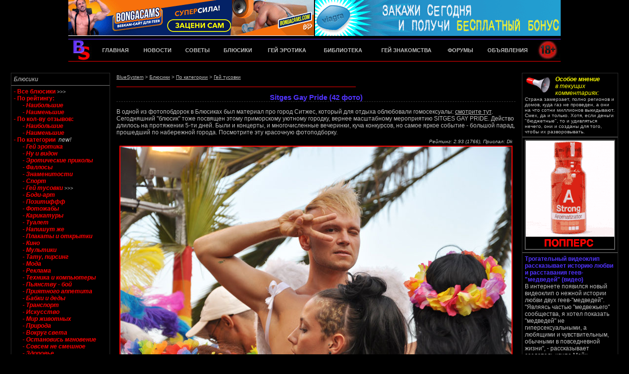

--- FILE ---
content_type: text/html; charset=windows-1251
request_url: https://a1.bluesystem.me/bx/category.php?cat=7&bx=290
body_size: 11249
content:
<!--   
__________________________________________________

		Copyright © a1.bluesystem.me
		Proudly working since 2004
		https://a1.bluesystem.me (org)
		All rights reserved
___________________________________________________

-->
<html>
<head>
<title>По категории (Гей тусовки) > Блюсики > Гей сайт BlueSystem</title>   

<META HTTP-EQUIV="CONTENT-TYPE" CONTENT="text/html; charset=windows-1251">
<meta http-equiv="Content-Language" content="ru">
<META name="description" content="Блюсики на гей сайте BlueSystem - юмор и гей эротика.">
<META NAME="KEYWORDS" CONTENT="Гей тусовки, Блюсики"> 
<META NAME="revisit" CONTENT="15 days">
<meta name="robots" content="INDEX, FOLLOW">
<META NAME="site-created" CONTENT="20-10-2002">
<link rel="apple-touch-icon" sizes="57x57" href="/apple-touch-icon-57x57.png?v=qAAdEB4xrA">
<link rel="apple-touch-icon" sizes="60x60" href="/apple-touch-icon-60x60.png?v=qAAdEB4xrA">
<link rel="apple-touch-icon" sizes="72x72" href="/apple-touch-icon-72x72.png?v=qAAdEB4xrA">
<link rel="apple-touch-icon" sizes="76x76" href="/apple-touch-icon-76x76.png?v=qAAdEB4xrA">
<link rel="apple-touch-icon" sizes="114x114" href="/apple-touch-icon-114x114.png?v=qAAdEB4xrA">
<link rel="apple-touch-icon" sizes="120x120" href="/apple-touch-icon-120x120.png?v=qAAdEB4xrA">
<link rel="apple-touch-icon" sizes="144x144" href="/apple-touch-icon-144x144.png?v=qAAdEB4xrA">
<link rel="apple-touch-icon" sizes="152x152" href="/apple-touch-icon-152x152.png?v=qAAdEB4xrA">
<link rel="apple-touch-icon" sizes="180x180" href="/apple-touch-icon-180x180.png?v=qAAdEB4xrA">
<link rel="icon" type="image/png" href="/favicon-32x32.png?v=qAAdEB4xrA" sizes="32x32">
<link rel="icon" type="image/png" href="/favicon-194x194.png?v=qAAdEB4xrA" sizes="194x194">
<link rel="icon" type="image/png" href="/favicon-96x96.png?v=qAAdEB4xrA" sizes="96x96">
<link rel="icon" type="image/png" href="/android-chrome-192x192.png?v=qAAdEB4xrA" sizes="192x192">
<link rel="icon" type="image/png" href="/favicon-16x16.png?v=qAAdEB4xrA" sizes="16x16">
<link rel="manifest" href="/manifest.json?v=qAAdEB4xrA">
<link rel="mask-icon" href="/safari-pinned-tab.svg?v=qAAdEB4xrA" color="#5bbad5">
<link rel="shortcut icon" href="/favicon.ico?v=qAAdEB4xrA">
<meta name="msapplication-TileColor" content="#000000">
<meta name="msapplication-TileImage" content="/mstile-144x144.png?v=qAAdEB4xrA">
<meta name="theme-color" content="#ffffff">
<link rel="canonical" href="https://a1.bluesystem.me/bx/?bx=17799">
<link href="../css/main.css?vers=2" rel="stylesheet" type="text/css">     
<script LANGUAGE="JavaScript">
function discl(){ 
window.open('../legal/discl.html','discl','scrollbars=1,status=0,toolbar=0,resizable=0,width=400,height=600,top=0,left=0'); }
</script>      				  	
</head>

<body bgproperties="fixed" topmargin="0" leftmargin="0" style="SCROLLBAR-FACE-COLOR: #000000; 
SCROLLBAR-HIGHLIGHT-COLOR: #999999; SCROLLBAR-SHADOW-COLOR: #222222; SCROLLBAR-3DLIGHT-COLOR: #222222; 
SCROLLBAR-ARROW-COLOR: #C0C0C0; SCROLLBAR-TRACK-COLOR: #333333; SCROLLBAR-DARKSHADOW-COLOR: #222222;"> 
	
<table border="0" cellpadding="0" cellspacing="0" width="1002" align="center">
<tr><td height="1%" align="center" valign="top">

<table border="0" cellpadding="0" cellspacing="0" width="1002" height="134" align="center">
<tr><td width="501" height="73" align="left" valign="top">

<a href="https://bns.bluesystem.world/GoWeb/bonga.php" target="_blank"><img src="https://bns.bluesystem.world/images/ads_bans/bonga/500-73-82.gif" width="500" height="73" border="0" alt="Подробнее..." title="Подробнее..."></a></td>

<td width="501" height="73" align="right" valign="top">

<a target="_blank" href="https://bns.bluesystem.world/GoWeb/jja.php"><img src="https://bns.bluesystem.world/images/ads_bans/jja/500-73-2.gif" width="500" height="73" border="0" alt="Подробнее..."></a></td>

</tr><tr><td colspan="2" width="1002" height="6" align="center" valign="top">
<img src="https://a1.bluesystem.me/images/bar_black.gif" border="0" width="1002" height="6"></td>
</tr><tr><td colspan="2" width="1002" height="1" align="center" valign="top">
<img src="https://a1.bluesystem.me/images/bar_blue.gif" border="0" width="1002" height="1"></td>

</tr><tr><td colspan="2" width="1002" height="44" align="left" valign="top">

<table width="1002" height="44" border="0" cellpadding="0" cellspacing="0">
<tr><td width="1%" align="left" valign="middle">
<a href="https://a1.bluesystem.me/"><img src="https://a1.bluesystem.me/images/menu_logo.jpg" width="54" height="44" border="0" alt="Гей Сайт a1.bluesystem.me"></a></td>
    <td width="9%" align="center" valign="middle">
    <a href="https://a1.bluesystem.me/"><font style="font-family: Verdana, Arial, Helvetica, sans-serif; color: #C0C0C0; font-size: 11px; font-weight: bold; text-decoration: none;";
    onmouseover="style.color='#FF0000'" onmouseout="style.color='C0C0C0'">ГЛАВНАЯ</font></a></td>
    <td width="9%" align="center" valign="middle">
    <a href="https://a1.bluesystem.me/news/"><font style="font-family: Verdana, Arial, Helvetica, sans-serif; color: #C0C0C0; font-size: 11px; font-weight: bold; text-decoration: none;";
    onmouseover="style.color='#FF0000'" onmouseout="style.color='C0C0C0'">НОВОСТИ</font></a></td>
    <td width="8%" align="center" valign="middle"> 
    <a href="https://a1.bluesystem.me/advice/"><font style="font-family: Verdana, Arial, Helvetica, sans-serif; color: #C0C0C0; font-size: 11px; font-weight: bold; text-decoration: none;";
    onmouseover="style.color='#FF0000'" onmouseout="style.color='C0C0C0'">СОВЕТЫ</font></a></td>
    <td width="9%" align="center" valign="middle">
    <a href="https://a1.bluesystem.me/bx/"><font style="font-family: Verdana, Arial, Helvetica, sans-serif; color: #C0C0C0; font-size: 11px; font-weight: bold; text-decoration: none;";
    onmouseover="style.color='#FF0000'" onmouseout="style.color='C0C0C0'">БЛЮСИКИ</font></a></td>
    <td width="12%" align="center" valign="middle">    
    <a href="https://a1.bluesystem.me/er/"><font style="font-family: Verdana, Arial, Helvetica, sans-serif; color: #C0C0C0; font-size: 11px; font-weight: bold; text-decoration: none;";
    onmouseover="style.color='#FF0000'" onmouseout="style.color='C0C0C0'">ГЕЙ ЭРОТИКА</font></a></td>
    <td width="12%" align="center" valign="middle"> 
    <a href="https://rasskaz.bluesystem.me"><font style="font-family: Verdana, Arial, Helvetica, sans-serif; color: #C0C0C0; font-size: 11px; font-weight: bold; text-decoration: none;";
    onmouseover="style.color='#FF0000'" onmouseout="style.color='C0C0C0'">БИБЛИОТЕКА</font></a></td>
    <td width="15%" align="center" valign="middle">
    <a href="https://meat.bluesystem.me"><font style="font-family: Verdana, Arial, Helvetica, sans-serif; color: #C0C0C0; font-size: 11px; font-weight: bold; text-decoration: none;";
    onmouseover="style.color='#FF0000'" onmouseout="style.color='C0C0C0'">ГЕЙ ЗНАКОМСТВА</font></a></td>
    <td width="8%" align="center" valign="middle"> 
    <a href="https://forum.bluesystem.me"><font style="font-family: Verdana, Arial, Helvetica, sans-serif; color: #C0C0C0; font-size: 11px; font-weight: bold; text-decoration: none;";
    onmouseover="style.color='#FF0000'" onmouseout="style.color='C0C0C0'">ФОРУМЫ</font></a></td>
    <td width="12%" align="center" valign="middle">
    <a href="https://town.bluesystem.me/"><font style="font-family: Verdana, Arial, Helvetica, sans-serif; color: #C0C0C0; font-size: 11px; font-weight: bold; text-decoration: none;";
    onmouseover="style.color='#FF0000'" onmouseout="style.color='C0C0C0'">ОБЪЯВЛЕНИЯ</font></a></td>
    <td width="5%" align="center" valign="middle">
    <img src="https://a1.bluesystem.me/images/w_r.jpg" width="48" height="44" border="0"></td>
</tr></table></td>

</tr><tr><td colspan="2" width="1002" height="1" align="center" valign="top">
<img src="https://a1.bluesystem.me/images/bar_red.gif" border="0" width="1002" height="1"></td>
</tr><tr><td colspan="2" width="1002" height="9" align="center" valign="top">
<img src="https://a1.bluesystem.me/images/bar_black.gif" border="0" width="1002" height="9"></td>
</tr></table>	   
</td></tr><tr><td height="1%" align="center" valign="top">
<img src="https://a1.bluesystem.me/images/bar_black.gif" border="0" width="1002" height="4"></td>
</tr><tr><td height="98%" align="center" valign="top">
	   
<table border="0" cellpadding="0" cellspacing="10" width="1002">
<tr><td width="20%" vAlign=top>
        

<table width="100%" align="center" border="1" bordercolorlight="#515151" style="border-collapse: collapse;" cellpadding="5" cellspacing="5" bordercolordark="#222222" class=regt>
<tr><td>
<p class="text5"><i><a href="../bx/">Блюсики</a></i><br>
      
</td></tr><tr><td>

<a href="https://a1.bluesystem.me/bx/">
<font style="font-family: Arial, Verdana, Helvetica, sans-serif; color: #FF0000; font-size: 12px; font-weight: bold    ";
    onmouseover="style.color='#5133FF'" onmouseout="style.color='#FF0000'">
- Все блюсики</a></font><font class="text20"> >>></font><br>

<font style="font-family: Arial, Verdana, Helvetica, sans-serif; color: #FF0000; font-size: 12px; font-weight: bold    ";>
- По рейтингу:</font> <br>

<a href="https://a1.bluesystem.me/bx/rating_more.php">
<font style="font-family: Arial, Verdana, Helvetica, sans-serif; color: #FF0000; font-size: 12px; font-style: italic; font-weight: bold    ";
    onmouseover="style.color='#5133FF'" onmouseout="style.color='#FF0000'">
&nbsp;&nbsp;&nbsp;&nbsp;&nbsp;
- Наибольшие</font></a> <br>

<a href="https://a1.bluesystem.me/bx/rating_less.php">
<font style="font-family: Arial, Verdana, Helvetica, sans-serif; color: #FF0000; font-size: 12px; font-style: italic; font-weight: bold    ";
    onmouseover="style.color='#5133FF'" onmouseout="style.color='#FF0000'">
&nbsp;&nbsp;&nbsp;&nbsp;&nbsp;
- Наименьшие</font></a> <br>

<font style="font-family: Arial, Verdana, Helvetica, sans-serif; color: #FF0000; font-size: 12px; font-weight: bold    ";>
- По кол-ву отзывов:</font> <br>

<a href="https://a1.bluesystem.me/bx/comments_more.php">
<font style="font-family: Arial, Verdana, Helvetica, sans-serif; color: #FF0000; font-size: 12px; font-style: italic; font-weight: bold    ";
    onmouseover="style.color='#5133FF'" onmouseout="style.color='#FF0000'">
&nbsp;&nbsp;&nbsp;&nbsp;&nbsp;
- Наибольшие</font></a> <br>

<a href="https://a1.bluesystem.me/bx/comments_less.php">
<font style="font-family: Arial, Verdana, Helvetica, sans-serif; color: #FF0000; font-size: 12px; font-style: italic; font-weight: bold    ";
    onmouseover="style.color='#5133FF'" onmouseout="style.color='#FF0000'">
&nbsp;&nbsp;&nbsp;&nbsp;&nbsp;
- Наименьшие</font></a> <br>

<a href="https://a1.bluesystem.me/bx/categories.php">
<font style="font-family: Arial, Verdana, Helvetica, sans-serif; color: #FF0000; font-size: 12px; font-weight: bold    ";
    onmouseover="style.color='#5133FF'" onmouseout="style.color='#FF0000'">
- По категории</a></font>&nbsp;<font class="text5"><i> new!</i></font><br>


<a href="https://a1.bluesystem.me/bx/category.php?cat=1">
<font style="font-family: Arial, Verdana, Helvetica, sans-serif; color: #FF0000; font-size: 12px; font-style: italic; font-weight: bold    ";
    onmouseover="style.color='#5133FF'" onmouseout="style.color='#FF0000'">
&nbsp;&nbsp;&nbsp;&nbsp;&nbsp;
- Гей эротика</font></a> <br><a href="https://a1.bluesystem.me/bx/category.php?cat=2">
<font style="font-family: Arial, Verdana, Helvetica, sans-serif; color: #FF0000; font-size: 12px; font-style: italic; font-weight: bold    ";
    onmouseover="style.color='#5133FF'" onmouseout="style.color='#FF0000'">
&nbsp;&nbsp;&nbsp;&nbsp;&nbsp;
- Ну и видон</font></a> <br><a href="https://a1.bluesystem.me/bx/category.php?cat=3">
<font style="font-family: Arial, Verdana, Helvetica, sans-serif; color: #FF0000; font-size: 12px; font-style: italic; font-weight: bold    ";
    onmouseover="style.color='#5133FF'" onmouseout="style.color='#FF0000'">
&nbsp;&nbsp;&nbsp;&nbsp;&nbsp;
- Эротические приколы</font></a> <br><a href="https://a1.bluesystem.me/bx/category.php?cat=4">
<font style="font-family: Arial, Verdana, Helvetica, sans-serif; color: #FF0000; font-size: 12px; font-style: italic; font-weight: bold    ";
    onmouseover="style.color='#5133FF'" onmouseout="style.color='#FF0000'">
&nbsp;&nbsp;&nbsp;&nbsp;&nbsp;
- Фаллосы</font></a> <br><a href="https://a1.bluesystem.me/bx/category.php?cat=5">
<font style="font-family: Arial, Verdana, Helvetica, sans-serif; color: #FF0000; font-size: 12px; font-style: italic; font-weight: bold    ";
    onmouseover="style.color='#5133FF'" onmouseout="style.color='#FF0000'">
&nbsp;&nbsp;&nbsp;&nbsp;&nbsp;
- Знаменитости</font></a> <br><a href="https://a1.bluesystem.me/bx/category.php?cat=6">
<font style="font-family: Arial, Verdana, Helvetica, sans-serif; color: #FF0000; font-size: 12px; font-style: italic; font-weight: bold    ";
    onmouseover="style.color='#5133FF'" onmouseout="style.color='#FF0000'">
&nbsp;&nbsp;&nbsp;&nbsp;&nbsp;
- Спорт</font></a> <br><a href="https://a1.bluesystem.me/bx/category.php?cat=7">
<font style="font-family: Arial, Verdana, Helvetica, sans-serif; color: #FF0000; font-size: 12px; font-style: italic; font-weight: bold    ";
    onmouseover="style.color='#5133FF'" onmouseout="style.color='#FF0000'">
&nbsp;&nbsp;&nbsp;&nbsp;&nbsp;
- Гей тусовки</a></font><font class="text20"> >>></font><br><a href="https://a1.bluesystem.me/bx/category.php?cat=8">
<font style="font-family: Arial, Verdana, Helvetica, sans-serif; color: #FF0000; font-size: 12px; font-style: italic; font-weight: bold    ";
    onmouseover="style.color='#5133FF'" onmouseout="style.color='#FF0000'">
&nbsp;&nbsp;&nbsp;&nbsp;&nbsp;
- Боди-арт</font></a> <br><a href="https://a1.bluesystem.me/bx/category.php?cat=9">
<font style="font-family: Arial, Verdana, Helvetica, sans-serif; color: #FF0000; font-size: 12px; font-style: italic; font-weight: bold    ";
    onmouseover="style.color='#5133FF'" onmouseout="style.color='#FF0000'">
&nbsp;&nbsp;&nbsp;&nbsp;&nbsp;
- Позитиффф</font></a> <br><a href="https://a1.bluesystem.me/bx/category.php?cat=10">
<font style="font-family: Arial, Verdana, Helvetica, sans-serif; color: #FF0000; font-size: 12px; font-style: italic; font-weight: bold    ";
    onmouseover="style.color='#5133FF'" onmouseout="style.color='#FF0000'">
&nbsp;&nbsp;&nbsp;&nbsp;&nbsp;
- Фотожабы</font></a> <br><a href="https://a1.bluesystem.me/bx/category.php?cat=11">
<font style="font-family: Arial, Verdana, Helvetica, sans-serif; color: #FF0000; font-size: 12px; font-style: italic; font-weight: bold    ";
    onmouseover="style.color='#5133FF'" onmouseout="style.color='#FF0000'">
&nbsp;&nbsp;&nbsp;&nbsp;&nbsp;
- Карикатуры</font></a> <br><a href="https://a1.bluesystem.me/bx/category.php?cat=12">
<font style="font-family: Arial, Verdana, Helvetica, sans-serif; color: #FF0000; font-size: 12px; font-style: italic; font-weight: bold    ";
    onmouseover="style.color='#5133FF'" onmouseout="style.color='#FF0000'">
&nbsp;&nbsp;&nbsp;&nbsp;&nbsp;
- Туалет</font></a> <br><a href="https://a1.bluesystem.me/bx/category.php?cat=13">
<font style="font-family: Arial, Verdana, Helvetica, sans-serif; color: #FF0000; font-size: 12px; font-style: italic; font-weight: bold    ";
    onmouseover="style.color='#5133FF'" onmouseout="style.color='#FF0000'">
&nbsp;&nbsp;&nbsp;&nbsp;&nbsp;
- Напишут же</font></a> <br><a href="https://a1.bluesystem.me/bx/category.php?cat=14">
<font style="font-family: Arial, Verdana, Helvetica, sans-serif; color: #FF0000; font-size: 12px; font-style: italic; font-weight: bold    ";
    onmouseover="style.color='#5133FF'" onmouseout="style.color='#FF0000'">
&nbsp;&nbsp;&nbsp;&nbsp;&nbsp;
- Плакаты и открытки</font></a> <br><a href="https://a1.bluesystem.me/bx/category.php?cat=15">
<font style="font-family: Arial, Verdana, Helvetica, sans-serif; color: #FF0000; font-size: 12px; font-style: italic; font-weight: bold    ";
    onmouseover="style.color='#5133FF'" onmouseout="style.color='#FF0000'">
&nbsp;&nbsp;&nbsp;&nbsp;&nbsp;
- Кино</font></a> <br><a href="https://a1.bluesystem.me/bx/category.php?cat=16">
<font style="font-family: Arial, Verdana, Helvetica, sans-serif; color: #FF0000; font-size: 12px; font-style: italic; font-weight: bold    ";
    onmouseover="style.color='#5133FF'" onmouseout="style.color='#FF0000'">
&nbsp;&nbsp;&nbsp;&nbsp;&nbsp;
- Мультики</font></a> <br><a href="https://a1.bluesystem.me/bx/category.php?cat=17">
<font style="font-family: Arial, Verdana, Helvetica, sans-serif; color: #FF0000; font-size: 12px; font-style: italic; font-weight: bold    ";
    onmouseover="style.color='#5133FF'" onmouseout="style.color='#FF0000'">
&nbsp;&nbsp;&nbsp;&nbsp;&nbsp;
- Тату, пирсинг</font></a> <br><a href="https://a1.bluesystem.me/bx/category.php?cat=18">
<font style="font-family: Arial, Verdana, Helvetica, sans-serif; color: #FF0000; font-size: 12px; font-style: italic; font-weight: bold    ";
    onmouseover="style.color='#5133FF'" onmouseout="style.color='#FF0000'">
&nbsp;&nbsp;&nbsp;&nbsp;&nbsp;
- Мода</font></a> <br><a href="https://a1.bluesystem.me/bx/category.php?cat=19">
<font style="font-family: Arial, Verdana, Helvetica, sans-serif; color: #FF0000; font-size: 12px; font-style: italic; font-weight: bold    ";
    onmouseover="style.color='#5133FF'" onmouseout="style.color='#FF0000'">
&nbsp;&nbsp;&nbsp;&nbsp;&nbsp;
- Реклама</font></a> <br><a href="https://a1.bluesystem.me/bx/category.php?cat=20">
<font style="font-family: Arial, Verdana, Helvetica, sans-serif; color: #FF0000; font-size: 12px; font-style: italic; font-weight: bold    ";
    onmouseover="style.color='#5133FF'" onmouseout="style.color='#FF0000'">
&nbsp;&nbsp;&nbsp;&nbsp;&nbsp;
- Техника и компьютеры</font></a> <br><a href="https://a1.bluesystem.me/bx/category.php?cat=21">
<font style="font-family: Arial, Verdana, Helvetica, sans-serif; color: #FF0000; font-size: 12px; font-style: italic; font-weight: bold    ";
    onmouseover="style.color='#5133FF'" onmouseout="style.color='#FF0000'">
&nbsp;&nbsp;&nbsp;&nbsp;&nbsp;
- Пьянству - бой</font></a> <br><a href="https://a1.bluesystem.me/bx/category.php?cat=22">
<font style="font-family: Arial, Verdana, Helvetica, sans-serif; color: #FF0000; font-size: 12px; font-style: italic; font-weight: bold    ";
    onmouseover="style.color='#5133FF'" onmouseout="style.color='#FF0000'">
&nbsp;&nbsp;&nbsp;&nbsp;&nbsp;
- Приятного аппетита</font></a> <br><a href="https://a1.bluesystem.me/bx/category.php?cat=23">
<font style="font-family: Arial, Verdana, Helvetica, sans-serif; color: #FF0000; font-size: 12px; font-style: italic; font-weight: bold    ";
    onmouseover="style.color='#5133FF'" onmouseout="style.color='#FF0000'">
&nbsp;&nbsp;&nbsp;&nbsp;&nbsp;
- Бабки и деды</font></a> <br><a href="https://a1.bluesystem.me/bx/category.php?cat=24">
<font style="font-family: Arial, Verdana, Helvetica, sans-serif; color: #FF0000; font-size: 12px; font-style: italic; font-weight: bold    ";
    onmouseover="style.color='#5133FF'" onmouseout="style.color='#FF0000'">
&nbsp;&nbsp;&nbsp;&nbsp;&nbsp;
- Транспорт</font></a> <br><a href="https://a1.bluesystem.me/bx/category.php?cat=25">
<font style="font-family: Arial, Verdana, Helvetica, sans-serif; color: #FF0000; font-size: 12px; font-style: italic; font-weight: bold    ";
    onmouseover="style.color='#5133FF'" onmouseout="style.color='#FF0000'">
&nbsp;&nbsp;&nbsp;&nbsp;&nbsp;
- Искусство</font></a> <br><a href="https://a1.bluesystem.me/bx/category.php?cat=26">
<font style="font-family: Arial, Verdana, Helvetica, sans-serif; color: #FF0000; font-size: 12px; font-style: italic; font-weight: bold    ";
    onmouseover="style.color='#5133FF'" onmouseout="style.color='#FF0000'">
&nbsp;&nbsp;&nbsp;&nbsp;&nbsp;
- Мир животных</font></a> <br><a href="https://a1.bluesystem.me/bx/category.php?cat=27">
<font style="font-family: Arial, Verdana, Helvetica, sans-serif; color: #FF0000; font-size: 12px; font-style: italic; font-weight: bold    ";
    onmouseover="style.color='#5133FF'" onmouseout="style.color='#FF0000'">
&nbsp;&nbsp;&nbsp;&nbsp;&nbsp;
- Природа</font></a> <br><a href="https://a1.bluesystem.me/bx/category.php?cat=28">
<font style="font-family: Arial, Verdana, Helvetica, sans-serif; color: #FF0000; font-size: 12px; font-style: italic; font-weight: bold    ";
    onmouseover="style.color='#5133FF'" onmouseout="style.color='#FF0000'">
&nbsp;&nbsp;&nbsp;&nbsp;&nbsp;
- Вокруг света</font></a> <br><a href="https://a1.bluesystem.me/bx/category.php?cat=29">
<font style="font-family: Arial, Verdana, Helvetica, sans-serif; color: #FF0000; font-size: 12px; font-style: italic; font-weight: bold    ";
    onmouseover="style.color='#5133FF'" onmouseout="style.color='#FF0000'">
&nbsp;&nbsp;&nbsp;&nbsp;&nbsp;
- Остановись мгновение</font></a> <br><a href="https://a1.bluesystem.me/bx/category.php?cat=30">
<font style="font-family: Arial, Verdana, Helvetica, sans-serif; color: #FF0000; font-size: 12px; font-style: italic; font-weight: bold    ";
    onmouseover="style.color='#5133FF'" onmouseout="style.color='#FF0000'">
&nbsp;&nbsp;&nbsp;&nbsp;&nbsp;
- Совсем не смешное</font></a> <br><a href="https://a1.bluesystem.me/bx/category.php?cat=31">
<font style="font-family: Arial, Verdana, Helvetica, sans-serif; color: #FF0000; font-size: 12px; font-style: italic; font-weight: bold    ";
    onmouseover="style.color='#5133FF'" onmouseout="style.color='#FF0000'">
&nbsp;&nbsp;&nbsp;&nbsp;&nbsp;
- Здоровье</font></a> <br><a href="https://a1.bluesystem.me/bx/category.php?cat=32">
<font style="font-family: Arial, Verdana, Helvetica, sans-serif; color: #FF0000; font-size: 12px; font-style: italic; font-weight: bold    ";
    onmouseover="style.color='#5133FF'" onmouseout="style.color='#FF0000'">
&nbsp;&nbsp;&nbsp;&nbsp;&nbsp;
- Музыка</font></a> <br><a href="https://a1.bluesystem.me/bx/category.php?cat=33">
<font style="font-family: Arial, Verdana, Helvetica, sans-serif; color: #FF0000; font-size: 12px; font-style: italic; font-weight: bold    ";
    onmouseover="style.color='#5133FF'" onmouseout="style.color='#FF0000'">
&nbsp;&nbsp;&nbsp;&nbsp;&nbsp;
- Гей видео</font></a> <br><a href="https://a1.bluesystem.me/bx/category.php?cat=34">
<font style="font-family: Arial, Verdana, Helvetica, sans-serif; color: #FF0000; font-size: 12px; font-style: italic; font-weight: bold    ";
    onmouseover="style.color='#5133FF'" onmouseout="style.color='#FF0000'">
&nbsp;&nbsp;&nbsp;&nbsp;&nbsp;
- Культура</font></a> <br><a href="https://a1.bluesystem.me/bx/category.php?cat=35">
<font style="font-family: Arial, Verdana, Helvetica, sans-serif; color: #FF0000; font-size: 12px; font-style: italic; font-weight: bold    ";
    onmouseover="style.color='#5133FF'" onmouseout="style.color='#FF0000'">
&nbsp;&nbsp;&nbsp;&nbsp;&nbsp;
- Ретро</font></a> <br><a href="https://a1.bluesystem.me/bx/category.php?cat=36">
<font style="font-family: Arial, Verdana, Helvetica, sans-serif; color: #FF0000; font-size: 12px; font-style: italic; font-weight: bold    ";
    onmouseover="style.color='#5133FF'" onmouseout="style.color='#FF0000'">
&nbsp;&nbsp;&nbsp;&nbsp;&nbsp;
- Армия</font></a> <br><a href="https://a1.bluesystem.me/bx/category.php?cat=37">
<font style="font-family: Arial, Verdana, Helvetica, sans-serif; color: #FF0000; font-size: 12px; font-style: italic; font-weight: bold    ";
    onmouseover="style.color='#5133FF'" onmouseout="style.color='#FF0000'">
&nbsp;&nbsp;&nbsp;&nbsp;&nbsp;
- Гей пары</font></a> <br><a href="https://a1.bluesystem.me/bx/category.php?cat=38">
<font style="font-family: Arial, Verdana, Helvetica, sans-serif; color: #FF0000; font-size: 12px; font-style: italic; font-weight: bold    ";
    onmouseover="style.color='#5133FF'" onmouseout="style.color='#FF0000'">
&nbsp;&nbsp;&nbsp;&nbsp;&nbsp;
- Космос</font></a> <br><a href="https://a1.bluesystem.me/bx/category.php?cat=39">
<font style="font-family: Arial, Verdana, Helvetica, sans-serif; color: #FF0000; font-size: 12px; font-style: italic; font-weight: bold    ";
    onmouseover="style.color='#5133FF'" onmouseout="style.color='#FF0000'">
&nbsp;&nbsp;&nbsp;&nbsp;&nbsp;
- Архитектура</font></a> <br><a href="https://a1.bluesystem.me/bx/category.php?cat=40">
<font style="font-family: Arial, Verdana, Helvetica, sans-serif; color: #FF0000; font-size: 12px; font-style: italic; font-weight: bold    ";
    onmouseover="style.color='#5133FF'" onmouseout="style.color='#FF0000'">
&nbsp;&nbsp;&nbsp;&nbsp;&nbsp;
- Катастрофы</font></a> <br><a href="https://a1.bluesystem.me/bx/category.php?cat=41">
<font style="font-family: Arial, Verdana, Helvetica, sans-serif; color: #FF0000; font-size: 12px; font-style: italic; font-weight: bold    ";
    onmouseover="style.color='#5133FF'" onmouseout="style.color='#FF0000'">
&nbsp;&nbsp;&nbsp;&nbsp;&nbsp;
- Поздравления и открытки</font></a> <br>

<a href="https://a1.bluesystem.me/bx/?action=send">
<font style="font-family: Arial, Verdana, Helvetica, sans-serif; color: #FF0000; font-size: 12px; font-weight: bold    ";
    onmouseover="style.color='#5133FF'" onmouseout="style.color='#FF0000'">
- Прислать блюсик</font></a><br>

<br>

<a target="_blank" href="https://bns.bluesystem.world/GoWeb/bs-news-on-facebook.php">
<font style="font-family: Arial, Verdana, Helvetica, sans-serif; color: #FF0000; font-size: 12px; font-weight: bold    ";
    onmouseover="style.color='#5133FF'" onmouseout="style.color='#FF0000'">
- Мы в Facebook</font></a> <br>

<a target="_blank" href="https://bns.bluesystem.world/GoWeb/bs-news-on-tg.php">
<font style="font-family: Arial, Verdana, Helvetica, sans-serif; color: #FF0000; font-size: 12px; font-weight: bold    ";
    onmouseover="style.color='#5133FF'" onmouseout="style.color='#FF0000'">
- Мы в Telegram</font></a> <br>

<br>

</td></tr><tr><td width="100%" background="https://a1.bluesystem.me/images/today/forum_bg.jpg">

<SCRIPT language="JavaScript"><!--
function goto_page(options) {
 var url = options[
  options.selectedIndex
  ].value;
 var howdy = window.open(url, target="_top");
 }
// --></script>

<center>   
<form name="jump_handbook">
<font class="text22"><i>
Справочник Гея</i></font><br><br> 
<i>Простые ответы<br> на сложные вопросы</i><br> 
<select name="j1" class=eminput onChange="goto_page(this.options)" onBlur="return options[0].selected = true">
<option value="">Выбери вопрос...
<option value="">
<option value="https://a1.bluesystem.me/handbook/?cat=8&qa=1">Гей ли я?
<option value="https://a1.bluesystem.me/handbook/?cat=8&qa=2">Родители
<option value="https://a1.bluesystem.me/handbook/?cat=8&qa=3">Жена и дети
<option value="https://a1.bluesystem.me/handbook/?cat=8&qa=4">Почему Я?
<option value="https://a1.bluesystem.me/handbook/?cat=8&qa=5">Размеры
<option value="https://a1.bluesystem.me/handbook/?cat=8&qa=6">Мастурбация
<option value="https://a1.bluesystem.me/handbook/?cat=8&qa=7">Знакомство
<option value="https://a1.bluesystem.me/handbook/?cat=8&qa=8">Первое свидание
<option value="https://a1.bluesystem.me/handbook/?cat=8&qa=9">Первый раз
<option value="https://a1.bluesystem.me/handbook/?cat=8&qa=10">Анальный секс
<option value="https://a1.bluesystem.me/handbook/?cat=8&qa=11">Разнообразие в сексе
<option value="https://a1.bluesystem.me/handbook/?cat=8&qa=12">Гей-пара
<option value="https://a1.bluesystem.me/handbook/?cat=8&qa=13">Выглядеть лучше
<option value="https://a1.bluesystem.me/handbook/?cat=8&qa=14">Болезни и здоровье
</select>
</form>
</center> 

</td></tr><tr><td width="100%"> 

<table width="190" border="0" cellspacing="0" cellpadding="1" bgcolor="#515151" align="center"><tr align="center"><td>
      <style type="text/css">
 <!--
  .input { font-family: Verdana, Arial, Helvetica, sans-serif; font-size: 8pt}
 -->
</style>
<font class=text9>Взрывной опрос !</font></td>
</tr><tr align="center"> <td> 
<table width="100%" border="0" cellspacing="0" cellpadding="2" align="center" bgcolor="#000000"><tr> <td height="40" valign="middle">
<font class=text20><b>Твоё отношение к религии</b></font></td></tr><tr align="right" valign="top"><td>
<form method="post" action="category.php">
<table width="100%" border="0" cellspacing="0" cellpadding="0" align="center">
<tr valign="top" align="center"><td> 
<table width="100%" border="0" cellspacing="0" cellpadding="1" align="center">
<tr><td width="15%"><input type="radio" name="option_id" value="1"></td>
<td width="85%"><font class=text20>Я глубоко верующий человек во всех аспектах</font></td></tr>
<tr><td width="15%"><input type="radio" name="option_id" value="2"></td>
<td width="85%"><font class=text20>Я периодически посещаю церковь (синагогу, мечеть и т.д.)</font></td></tr>
<tr><td width="15%"><input type="radio" name="option_id" value="3"></td>
<td width="85%"><font class=text20>Я вспоминаю о религии только по большим праздникам</font></td></tr>
<tr><td width="15%"><input type="radio" name="option_id" value="4"></td>
<td width="85%"><font class=text20>Я не считаю себя верующим человеком</font></td></tr>
<tr><td width="15%"><input type="radio" name="option_id" value="5"></td>
<td width="85%"><font class=text20>Я атеист и отношусь к религии негативно</font></td></tr>
</table><br>
<input type="hidden" name="action" value="vote">
<input type="hidden" name="poll_ident" value="47">
<input type="submit" value="Голосовать >>" class="minput">                              
</td></tr><tr><td align="center">

<font class=text20>и смотреть результаты<p></form>
<a target="_blank" href="https://a1.bluesystem.me/resources/polls.php" title="Смотреть все опросы >>">
<u>Смотреть все опросы >></u></a></font>

</td></tr></table>
</td></tr></table>
</td></tr></table>
 
      
</td></tr><tr><td width="100%"> 


<a href="https://a1.bluesystem.me/humor/anek.php" title="В раздел Анекдоты">
<i><u>Случайный анекдот</u></i></a><p><font class="text18">Посетитель секс-шопа долго стоит у стенда с фаллоимитаторами. Потом спрашивает у продавца: <br>- Извините, а где у вас примерочная?</font><p>
<a href="https://a1.bluesystem.me/humor/anek.php" title="В раздел Анекдоты">
<u>В раздел Анекдоты </font><font class=text20> >>></font></a>

</td></tr><tr><td width="100%">

<table width="1%" align="center" border="1" bordercolorlight="#FF0000" cellpadding="0" cellspacing="0" bordercolordark="#510000">
<tr><td><a target="_blank" href="https://bns.bluesystem.world/GoWeb/sissy.php">
<img src="https://bns.bluesystem.world/images/ads_bans/sissy/180-220-1.gif" 
width="180" height="220" alt="Подробнее..." title="Подробнее..." border="0"></a></td></tr></table>

</td></tr><tr><td width="100%">     
    
<font class="text5">
<a href="https://a1.bluesystem.me/articles/?aid=2849" title="Как пощупать мужской мотор?">
<font class="text17"><b>Как пощупать "мужской мотор"?</b></font></a><br>
<a href="https://a1.bluesystem.me/articles/?aid=2849" title="Как пощупать мужской мотор?">
Многие мужчины испытывают восхитительные ощущения во время стимуляции их ректальной области, а особенно от стимуляции предстательной железы...</a></font><br><br>
<font class="text5">
<a href="https://a1.bluesystem.me/articles/?aid=2849" title="Как пощупать мужской мотор?">
<u>В разделе Статьи...</font><font class=text20> >>></a></u></font>

</td></tr></table>
 

   
</td><td width="60%" vAlign=top>   
    
<table width="95%" border="0" align="center" class="regt">
<tr><td>  
               
<font class="text20"><a href="https://a1.bluesystem.me/"><u>BlueSystem</u></a> > 
<a href="https://a1.bluesystem.me/bx/"><u>Блюсики</u></a> >
<a href="https://a1.bluesystem.me/bx/categories.php"><u>По категории</u></a> > 
<a href="https://a1.bluesystem.me/bx/category.php?cat=7"><u>Гей тусовки</u></a></font>
<br><br>

<table border="0" cellpadding="0" cellspacing="0" width="60%" height="1">
<tr><td width="100%" bgcolor="#FF0000"> 
</td></tr></table> 	  


<center><h2>Sitges Gay Pride (42 фото)</h2></center>


В одной из фотопобдорок в Блюсиках был материал про город Ситжес, который для отдыха облюбовали гомосексуалы:  <a href="http://bluesystem.info/bx/?bx=17795"><u>смотрите тут</u></a>. Сегодняшний "блюсик" тоже посвящен этому приморскому уютному городку, вернее масштабному мероприятию SITGES GAY PRIDE. Действо длилось на протяжении 5-ти дней. Были и концерты, и многочисленные вечеринки, куча конкурсов, но самое яркое событие - большой парад, прошедший по набережной города. Посмотрите эту красочную фотоподборку.
<table width=100% align=center class="regt"><tr><td align=center valign=top>

<table width=50% align=center class="regt"><tr><td colspan=3 align=center valign=top>
<div align=right>
<font class=text20><i>Рейтинг: 2.93 (1766)</i></font><font class=text20><i>, </i></font><font class=text20><i>Прислал: Dk</i></font><br></div>
<img src="https://blusiki.bluesystem.world/bx/images/fs1779900.jpg" border="0" vspace="3" alt="Sitges Gay Pride">

<img src="https://blusiki.bluesystem.world/bx/images/fs1779900-2.jpg" border="0" vspace="3" alt="Sitges Gay Pride">
<img src="https://blusiki.bluesystem.world/bx/images/fs1779900-3.jpg" border="0" vspace="3" alt="Sitges Gay Pride">
<img src="https://blusiki.bluesystem.world/bx/images/fs1779900-4.jpg" border="0" vspace="3" alt="Sitges Gay Pride">
<img src="https://blusiki.bluesystem.world/bx/images/fs1779900-5.jpg" border="0" vspace="3" alt="Sitges Gay Pride">
<img src="https://blusiki.bluesystem.world/bx/images/fs1779900-6.jpg" border="0" vspace="3" alt="Sitges Gay Pride">
<img src="https://blusiki.bluesystem.world/bx/images/fs1779900-7.jpg" border="0" vspace="3" alt="Sitges Gay Pride">
<img src="https://blusiki.bluesystem.world/bx/images/fs1779900-8.jpg" border="0" vspace="3" alt="Sitges Gay Pride">
<img src="https://blusiki.bluesystem.world/bx/images/fs1779900-9.jpg" border="0" vspace="3" alt="Sitges Gay Pride">
<img src="https://blusiki.bluesystem.world/bx/images/fs1779900-10.jpg" border="0" vspace="3" alt="Sitges Gay Pride">
<img src="https://blusiki.bluesystem.world/bx/images/fs1779900-11.jpg" border="0" vspace="3" alt="Sitges Gay Pride">
<img src="https://blusiki.bluesystem.world/bx/images/fs1779900-12.jpg" border="0" vspace="3" alt="Sitges Gay Pride">
<img src="https://blusiki.bluesystem.world/bx/images/fs1779900-13.jpg" border="0" vspace="3" alt="Sitges Gay Pride">
<img src="https://blusiki.bluesystem.world/bx/images/fs1779900-14.jpg" border="0" vspace="3" alt="Sitges Gay Pride">
<img src="https://blusiki.bluesystem.world/bx/images/fs1779900-15.jpg" border="0" vspace="3" alt="Sitges Gay Pride">
<img src="https://blusiki.bluesystem.world/bx/images/fs1779900-16.jpg" border="0" vspace="3" alt="Sitges Gay Pride">
<img src="https://blusiki.bluesystem.world/bx/images/fs1779900-17.jpg" border="0" vspace="3" alt="Sitges Gay Pride">
<img src="https://blusiki.bluesystem.world/bx/images/fs1779900-18.jpg" border="0" vspace="3" alt="Sitges Gay Pride">
<img src="https://blusiki.bluesystem.world/bx/images/fs1779900-19.jpg" border="0" vspace="3" alt="Sitges Gay Pride">
<img src="https://blusiki.bluesystem.world/bx/images/fs1779900-20.jpg" border="0" vspace="3" alt="Sitges Gay Pride">
<img src="https://blusiki.bluesystem.world/bx/images/fs1779900-21.jpg" border="0" vspace="3" alt="Sitges Gay Pride">
<img src="https://blusiki.bluesystem.world/bx/images/fs1779900-22.jpg" border="0" vspace="3" alt="Sitges Gay Pride">
<img src="https://blusiki.bluesystem.world/bx/images/fs1779900-23.jpg" border="0" vspace="3" alt="Sitges Gay Pride">
<img src="https://blusiki.bluesystem.world/bx/images/fs1779900-24.jpg" border="0" vspace="3" alt="Sitges Gay Pride">
<img src="https://blusiki.bluesystem.world/bx/images/fs1779900-25.jpg" border="0" vspace="3" alt="Sitges Gay Pride">
<img src="https://blusiki.bluesystem.world/bx/images/fs1779900-26.jpg" border="0" vspace="3" alt="Sitges Gay Pride">
<img src="https://blusiki.bluesystem.world/bx/images/fs1779900-27.jpg" border="0" vspace="3" alt="Sitges Gay Pride">
<img src="https://blusiki.bluesystem.world/bx/images/fs1779900-28.jpg" border="0" vspace="3" alt="Sitges Gay Pride">
<img src="https://blusiki.bluesystem.world/bx/images/fs1779900-29.jpg" border="0" vspace="3" alt="Sitges Gay Pride">
<img src="https://blusiki.bluesystem.world/bx/images/fs1779900-30.jpg" border="0" vspace="3" alt="Sitges Gay Pride">
<img src="https://blusiki.bluesystem.world/bx/images/fs1779900-31.jpg" border="0" vspace="3" alt="Sitges Gay Pride">
<img src="https://blusiki.bluesystem.world/bx/images/fs1779900-32.jpg" border="0" vspace="3" alt="Sitges Gay Pride">
<img src="https://blusiki.bluesystem.world/bx/images/fs1779900-33.jpg" border="0" vspace="3" alt="Sitges Gay Pride">
<img src="https://blusiki.bluesystem.world/bx/images/fs1779900-34.jpg" border="0" vspace="3" alt="Sitges Gay Pride">
<img src="https://blusiki.bluesystem.world/bx/images/fs1779900-35.jpg" border="0" vspace="3" alt="Sitges Gay Pride">
<img src="https://blusiki.bluesystem.world/bx/images/fs1779900-36.jpg" border="0" vspace="3" alt="Sitges Gay Pride">
<img src="https://blusiki.bluesystem.world/bx/images/fs1779900-37.jpg" border="0" vspace="3" alt="Sitges Gay Pride">
<img src="https://blusiki.bluesystem.world/bx/images/fs1779900-38.jpg" border="0" vspace="3" alt="Sitges Gay Pride">
<img src="https://blusiki.bluesystem.world/bx/images/fs1779900-39.jpg" border="0" vspace="3" alt="Sitges Gay Pride">
<img src="https://blusiki.bluesystem.world/bx/images/fs1779900-40.jpg" border="0" vspace="3" alt="Sitges Gay Pride">
<img src="https://blusiki.bluesystem.world/bx/images/fs1779900-41.jpg" border="0" vspace="3" alt="Sitges Gay Pride">
<a href="category.php?cat=7&bx=289" title="Следующий блюсик >>"><img src="https://blusiki.bluesystem.world/bx/images/fs1779900-42.jpg" border="0" vspace="3" alt="Sitges Gay Pride">
</a>
</td></tr><tr><td align=left valign=top>
<font class=text28><a href="category.php?cat=7&bx=291"><u><<</u></a></font></td><td align=center valign=top>
<font class=text28><font color=yellow>Оцени: &nbsp;
<a href="/bx/category.php?cat=7&action=vote&enid=Mjkw&mark=1" title="ужасно"><font color="yellow"><u>1</u></font></a> &nbsp;
<a href="/bx/category.php?cat=7&action=vote&enid=Mjkw&mark=2" title="плохо"><font color="yellow"><u>2</u></font></a> &nbsp;
<a href="/bx/category.php?cat=7&action=vote&enid=Mjkw&mark=3" title="так себе"><font color="yellow"><u>3</u></font></a> &nbsp;
<a href="/bx/category.php?cat=7&action=vote&enid=Mjkw&mark=4" title="хорошо"><font color="yellow"><u>4</u></font></a> &nbsp;
<a href="/bx/category.php?cat=7&action=vote&enid=Mjkw&mark=5" title="отлично"><font color="yellow"><u>5</u></font></a>
</font></font>
</td><td align=right valign=top>
<font class=text28><a href="category.php?cat=7&bx=289"><u>>></u></a></font></td></tr></table><br>

</td></tr><tr><td align=left valign=top>
<script type="text/javascript">
function Insert(qname,text){
if (text!=""){ qname=qname.replace(/[\[\]]/g, "|");
paste("[quote="+qname+"]"+text+"[/quote]\n", 0);}
else {alert('Выделите текст для цитирования');}}
function paste(text,flag){
if ((document.selection)&&(flag)) {document.form.comment.focus();document.form.document.selection.createRange().text = text;}
else document.form.comment.value += text;}
function get_selection(){
if(window.getSelection){selection = window.getSelection().toString();}
else if(document.getSelection) {selection = document.getSelection();}
else{selection = document.selection.createRange().text;}
};
</script>
<p class=text9 align=left><a name="comments"><b>8 отзывов к этому блюсику:</b></a><p class=text5><img src="https://a1.bluesystem.me/images/comment_icon.jpg" width="20" height="16" border="0" hspace="3" vspace="0" align="left">Дурка на выгуле<br><font class=text20><i>Написал: Tarix (<a href="/cdn-cgi/l/email-protection#3c190a0d190a58190a05190b0e12190b09190b0f190b08190a0d190a0f190a5f190b097c190a58190a0d190a05190a5f12190b0e190b09"><u>email</u></a>), 8 июля 2024 в 07:47 [<a href="javascript:Insert('Tarix',selection);" onmouseover="get_selection()">Цитировать</a>]</i></font><p class=text5><img src="https://a1.bluesystem.me/images/comment_icon.jpg" width="20" height="16" border="0" hspace="3" vspace="0" align="left"><table width="95%" cellspacing="2" cellpadding="2" border="0"><tr><td style="border: 0px inset;" bgcolor="#222222"><i><font class=text20>Сергей писал:</font> <font class=text5><i>"есть интересные драг-дивы со вкусом"</i></i></font></tr></td></table>  
вы их вкус язком, извиняюсь, пробовали  <img src=images/smiles/17.gif border=0 alt=гей-смайлик><br><font class=text20><i>Написал: Дима, 7 нояб 2022 в 13:54 [<a href="javascript:Insert('Дима',selection);" onmouseover="get_selection()">Цитировать</a>]</i></font><p class=text5><img src="https://a1.bluesystem.me/images/comment_icon.jpg" width="20" height="16" border="0" hspace="3" vspace="0" align="left">Люди отдыхают, есть интересные драг-дивы со вкусом, но не всем дано<br><font class=text20><i>Написал: Сергей, 3 апр 2022 в 15:06 [<a href="javascript:Insert('Сергей',selection);" onmouseover="get_selection()">Цитировать</a>]</i></font><p class=text5><img src="https://a1.bluesystem.me/images/comment_icon.jpg" width="20" height="16" border="0" hspace="3" vspace="0" align="left">Это жизнь в свободной стране.  <img src=images/smiles/8.gif border=0 alt=гей-смайлик>  <img src=images/smiles/8.gif border=0 alt=гей-смайлик><br><font class=text20><i>Написал: Прохожий, 20 мар 2021 в 15:24 [<a href="javascript:Insert('Прохожий',selection);" onmouseover="get_selection()">Цитировать</a>]</i></font><p class=text5><img src="https://a1.bluesystem.me/images/comment_icon.jpg" width="20" height="16" border="0" hspace="3" vspace="0" align="left">Народ от души веселится , нет ни злобы, ни зависти - и кому это мешает?<br><font class=text20><i>Написал: Кузя, 13 июля 2019 в 11:54 [<a href="javascript:Insert('Кузя',selection);" onmouseover="get_selection()">Цитировать</a>]</i></font><p class=text5><img src="https://a1.bluesystem.me/images/comment_icon.jpg" width="20" height="16" border="0" hspace="3" vspace="0" align="left">Вот за это нас   и ибивают !<br><font class=text20><i>Написал: Редрем, 30 апр 2019 в 20:56 [<a href="javascript:Insert('Редрем',selection);" onmouseover="get_selection()">Цитировать</a>]</i></font><p class=text5><img src="https://a1.bluesystem.me/images/comment_icon.jpg" width="20" height="16" border="0" hspace="3" vspace="0" align="left">Чернокожий- красавец, на 5-й картинке <img src=images/smiles/6.gif border=0 alt=гей-смайлик> Остальное - стопроцентное фуфло <img src=images/smiles/14.gif border=0 alt=гей-смайлик><br><font class=text20><i>Написал: Олег, 15 апр 2019 в 19:53 [<a href="javascript:Insert('Олег',selection);" onmouseover="get_selection()">Цитировать</a>]</i></font><p class=text5><img src="https://a1.bluesystem.me/images/comment_icon.jpg" width="20" height="16" border="0" hspace="3" vspace="0" align="left">Не впечатлило<br><font class=text20><i>Написал: Владимир (<a href="/cdn-cgi/l/email-protection#85a0b2b3a0b3e7a0b3b4a0b3b7a0b3b4a0b3e7a0b3e3a0b2b3a0b6b3a0b6bda0b6b0c5a0b3b2a0b3e1a0b3b4a0b3bca0b3e6aba0b3b6a0b3e3a0b3e1"><u>email</u></a>), 15 апр 2019 в 05:35 [<a href="javascript:Insert('Владимир',selection);" onmouseover="get_selection()">Цитировать</a>]</i></font>
<hr>
<p class=text5><!--width="75" height="100"-->
<img src="https://blusiki.bluesystem.world/bx/images/sth1779900.jpg" border="0" width="100" height="133" align="right" alt="Sitges Gay Pride">
<a name="prompt"><b>Оставить отзыв к блюсику "Sitges Gay Pride":</b></a><br>
<font class=text20>(лучшие отзывы могут быть <font color="yellow">выделены</font> модератором)</font>

<script data-cfasync="false" src="/cdn-cgi/scripts/5c5dd728/cloudflare-static/email-decode.min.js"></script><script language="JavaScript">
<!--
function formCheck(form) {
if (form.author.value == "")
{alert("Не указано имя!");return false;}
if (form.comment.value == "")
{alert("Не заполнен текст!");return false;}
if (form.cenr.value == "")
{alert("Не указаны 3 цифры для защиты от спама!");return false;}

if (document.form.submit.action != "") {
document.form.submit.disabled=1;}
}

function emotions(tag) {
document.form.comment.value+=""+ tag;
document.form.comment.focus();
}
// -->
</script>
<script language="JavaScript">
<!--
function schet(text){
var ostatok = 1200 - text.value.length;
document.getElementById('divx').innerHTML = 'осталось ' + ostatok + ' символов';
if(ostatok < 1200 - 330) text.rows = 16;
if(ostatok < 1200 - 660) text.rows = 23;
if(ostatok < 1200 - 990) text.rows = 30;
}
// -->
</script>


<p>
<form action="category.php?cat=7&bx=17799&" method="post" name=form OnSubmit="return formCheck(this)">
<input class=input type=hidden name="com" value="com">
<input type="hidden" name="ffname" value="16288049">
<input type="hidden" name="bx" value="17799">
<input type="hidden" name="id" value="290">

<i>Имя</i> <font color=red> *</font><br> 
<input class=subsinput type=text name=author maxlength=60 value="">

<br><br>

<i>Email</i><br> 
<input class=subsinput type=email name=email maxlength=60 value=> 

<br><br>

<table width="100%" align="center" border="0" cellpadding="0" cellspacing="0" class="regt">
<tr><td align=left valign=top>

<i>Текст</i><font color=red> *</font> <i>(<font id="divx">максимум 1200 символов</font>)</i><br> 
<textarea onkeyup="schet(this)" class=myinput name=comment rows=8 cols=45 maxlength=1200></textarea>

</td><td align=center valign=top>

<table width="100%" border="0" cellspacing="0" cellpadding="0">
<tr><td>
<br>
</td></tr></table>

<table width="100%" border="0" cellspacing="0" cellpadding="0">
<tr><td>
<a href="javascript:emotions(' :@1: ')"><img src="https://a1.bluesystem.me/bx/images/smiles/1.gif" border="0" alt="гей смайлик" /></a>
</td><td>
<a href="javascript:emotions(' :@2: ')"><img src="https://a1.bluesystem.me/bx/images/smiles/2.gif" border="0" alt="гей смайлик" /></a>
</td><td>
<a href="javascript:emotions(' :@3: ')"><img src="https://a1.bluesystem.me/bx/images/smiles/3.gif" border="0" alt="гей смайлик" /></a>
</td><td>
<a href="javascript:emotions(' :@4: ')"><img src="https://a1.bluesystem.me/bx/images/smiles/4.gif" border="0" alt="гей смайлик" /></a>
</td><td>
<a href="javascript:emotions(' :@5: ')"><img src="https://a1.bluesystem.me/bx/images/smiles/5.gif" border="0" alt="гей смайлик" /></a>
</td></tr><tr><td>
<a href="javascript:emotions(' :@6: ')"><img src="https://a1.bluesystem.me/bx/images/smiles/6.gif" border="0" alt="гей смайлик" /></a>
</td><td>
<a href="javascript:emotions(' :@7: ')"><img src="https://a1.bluesystem.me/bx/images/smiles/7.gif" border="0" alt="гей смайлик" /></a>
</td><td>
<a href="javascript:emotions(' :@8: ')"><img src="https://a1.bluesystem.me/bx/images/smiles/8.gif" border="0" alt="гей смайлик" /></a>
</td><td>
<a href="javascript:emotions(' :@9: ')"><img src="https://a1.bluesystem.me/bx/images/smiles/9.gif" border="0" alt="гей смайлик" /></a>
</td><td>
<a href="javascript:emotions(' :@10: ')"><img src="https://a1.bluesystem.me/bx/images/smiles/10.gif" border="0" alt="гей смайлик" /></a>
</td></tr><tr><td>
<a href="javascript:emotions(' :@11: ')"><img src="https://a1.bluesystem.me/bx/images/smiles/11.gif" border="0" alt="гей смайлик" /></a>
</td><td>
<a href="javascript:emotions(' :@12: ')"><img src="https://a1.bluesystem.me/bx/images/smiles/12.gif" border="0" alt="гей смайлик" /></a>
</td><td>
<a href="javascript:emotions(' :@13: ')"><img src="https://a1.bluesystem.me/bx/images/smiles/13.gif" border="0" alt="гей смайлик" /></a>
</td><td>
<a href="javascript:emotions(' :@14: ')"><img src="https://a1.bluesystem.me/bx/images/smiles/14.gif" border="0" alt="гей смайлик" /></a>
</td><td>
<a href="javascript:emotions(' :@15: ')"><img src="https://a1.bluesystem.me/bx/images/smiles/15.gif" border="0" alt="гей смайлик" /></a>
</td></tr></table>

<table width="100%" border="0" cellspacing="0" cellpadding="0">
<tr><td>
<a href="javascript:emotions(' :@16: ')"><img src="https://a1.bluesystem.me/bx/images/smiles/16.gif" border="0" alt="гей смайлик" /></a>
</td><td>
<a href="javascript:emotions(' :@17: ')"><img src="https://a1.bluesystem.me/bx/images/smiles/17.gif" border="0" alt="гей смайлик" /></a>
</td><td>
<a href="javascript:emotions(' :@18: ')"><img src="https://a1.bluesystem.me/bx/images/smiles/18.gif" border="0" alt="гей смайлик" /></a>
</td><td>
<a href="javascript:emotions(' :@19: ')"><img src="https://a1.bluesystem.me/bx/images/smiles/19.gif" border="0" alt="гей смайлик" /></a>
</td></tr></table>

</td></tr><tr><td align=left valign=top>

<br>
<i><b>CEMь&nbsp;&nbsp;п.ять&nbsp;&nbsp;Тpи</b>&nbsp;&nbsp;цифрами</i> <font color=red> *</font><br>
<input class=input type=text name=cenr maxlength=3>

</td></tr><tr><td align=left valign=top>

<br><br><input class=subsinput type=submit value="Добавить >>">

&nbsp;&nbsp;&nbsp;&nbsp;&nbsp;&nbsp;&nbsp;&nbsp;&nbsp;&nbsp;&nbsp;&nbsp;&nbsp;
<a href="https://a1.bluesystem.me/bx/?action=rules" target="_blank" title="Правила размещения отзывов"><i><u>правила</u></i></a>

</td><td align=right valign=top>

<br><br><font color=red>* </font><i>максимум 2 смайла</i>

</td></tr></table>

</td></tr></table>

<hr>
</form>

<table width=85% align=center class="regt"><tr><td align=center valign=top>
<font class=text1>По категории (Гей тусовки): 
<a href="category.php?cat=7&bx=311" title="Блюсик Гей тусовки № 311">[311]</a> <a href="category.php?cat=7&bx=310" title="Блюсик Гей тусовки № 310">[310]</a> <a href="category.php?cat=7&bx=309" title="Блюсик Гей тусовки № 309">[309]</a> <a href="category.php?cat=7&bx=308" title="Блюсик Гей тусовки № 308">[308]</a> <a href="category.php?cat=7&bx=307" title="Блюсик Гей тусовки № 307">[307]</a> <a href="category.php?cat=7&bx=306" title="Блюсик Гей тусовки № 306">[306]</a> <a href="category.php?cat=7&bx=305" title="Блюсик Гей тусовки № 305">[305]</a> <a href="category.php?cat=7&bx=304" title="Блюсик Гей тусовки № 304">[304]</a> <a href="category.php?cat=7&bx=303" title="Блюсик Гей тусовки № 303">[303]</a> <a href="category.php?cat=7&bx=302" title="Блюсик Гей тусовки № 302">[302]</a> <a href="category.php?cat=7&bx=301" title="Блюсик Гей тусовки № 301">[301]</a> <a href="category.php?cat=7&bx=300" title="Блюсик Гей тусовки № 300">[300]</a> <a href="category.php?cat=7&bx=299" title="Блюсик Гей тусовки № 299">[299]</a> <a href="category.php?cat=7&bx=298" title="Блюсик Гей тусовки № 298">[298]</a> <a href="category.php?cat=7&bx=297" title="Блюсик Гей тусовки № 297">[297]</a> <a href="category.php?cat=7&bx=296" title="Блюсик Гей тусовки № 296">[296]</a> <a href="category.php?cat=7&bx=295" title="Блюсик Гей тусовки № 295">[295]</a> <a href="category.php?cat=7&bx=294" title="Блюсик Гей тусовки № 294">[294]</a> <a href="category.php?cat=7&bx=293" title="Блюсик Гей тусовки № 293">[293]</a> <a href="category.php?cat=7&bx=292" title="Блюсик Гей тусовки № 292">[292]</a> <a href="category.php?cat=7&bx=291" title="Блюсик Гей тусовки № 291">[291]</a> <b>[290]</b> <a href="category.php?cat=7&bx=289" title="Блюсик Гей тусовки № 289">[289]</a> <a href="category.php?cat=7&bx=288" title="Блюсик Гей тусовки № 288">[288]</a> <a href="category.php?cat=7&bx=287" title="Блюсик Гей тусовки № 287">[287]</a> <a href="category.php?cat=7&bx=286" title="Блюсик Гей тусовки № 286">[286]</a> <a href="category.php?cat=7&bx=285" title="Блюсик Гей тусовки № 285">[285]</a> <a href="category.php?cat=7&bx=284" title="Блюсик Гей тусовки № 284">[284]</a> <a href="category.php?cat=7&bx=283" title="Блюсик Гей тусовки № 283">[283]</a> <a href="category.php?cat=7&bx=282" title="Блюсик Гей тусовки № 282">[282]</a> <a href="category.php?cat=7&bx=281" title="Блюсик Гей тусовки № 281">[281]</a> <a href="category.php?cat=7&bx=280" title="Блюсик Гей тусовки № 280">[280]</a> <a href="category.php?cat=7&bx=279" title="Блюсик Гей тусовки № 279">[279]</a> <a href="category.php?cat=7&bx=278" title="Блюсик Гей тусовки № 278">[278]</a> <a href="category.php?cat=7&bx=277" title="Блюсик Гей тусовки № 277">[277]</a> <a href="category.php?cat=7&bx=276" title="Блюсик Гей тусовки № 276">[276]</a> <a href="category.php?cat=7&bx=275" title="Блюсик Гей тусовки № 275">[275]</a> <a href="category.php?cat=7&bx=274" title="Блюсик Гей тусовки № 274">[274]</a> <a href="category.php?cat=7&bx=273" title="Блюсик Гей тусовки № 273">[273]</a> <a href="category.php?cat=7&bx=272" title="Блюсик Гей тусовки № 272">[272]</a> <a href="category.php?cat=7&bx=271" title="Блюсик Гей тусовки № 271">[271]</a> <a href="category.php?cat=7&bx=270" title="Блюсик Гей тусовки № 270">[270]</a> <a href="category.php?cat=7&bx=269" title="Блюсик Гей тусовки № 269">[269]</a> <a href="category.php?cat=7&bx=268" title="Блюсик Гей тусовки № 268">[268]</a> <a href="category.php?cat=7&bx=267" title="Блюсик Гей тусовки № 267">[267]</a> <a href="category.php?cat=7&bx=266" title="Блюсик Гей тусовки № 266">[266]</a> <a href="category.php?cat=7&bx=265" title="Блюсик Гей тусовки № 265">[265]</a> <a href="category.php?cat=7&bx=264" title="Блюсик Гей тусовки № 264">[264]</a> <a href="category.php?cat=7&bx=263" title="Блюсик Гей тусовки № 263">[263]</a> <a href="category.php?cat=7&bx=262" title="Блюсик Гей тусовки № 262">[262]</a> <a href="category.php?cat=7&bx=261" title="Блюсик Гей тусовки № 261">[261]</a> <a href="category.php?cat=7&bx=260" title="Блюсик Гей тусовки № 260">[260]</a> <a href="category.php?cat=7&bx=259" title="Блюсик Гей тусовки № 259">[259]</a> <a href="category.php?cat=7&bx=258" title="Блюсик Гей тусовки № 258">[258]</a> <a href="category.php?cat=7&bx=257" title="Блюсик Гей тусовки № 257">[257]</a> <a href="category.php?cat=7&bx=256" title="Блюсик Гей тусовки № 256">[256]</a> <a href="category.php?cat=7&bx=255" title="Блюсик Гей тусовки № 255">[255]</a> <a href="category.php?cat=7&bx=254" title="Блюсик Гей тусовки № 254">[254]</a> <a href="category.php?cat=7&bx=253" title="Блюсик Гей тусовки № 253">[253]</a> <a href="category.php?cat=7&bx=252" title="Блюсик Гей тусовки № 252">[252]</a> <a href="category.php?cat=7&bx=251" title="Блюсик Гей тусовки № 251">[251]</a> <a href="category.php?cat=7&bx=250" title="Блюсик Гей тусовки № 250">[250]</a> <a href="category.php?cat=7&bx=249" title="Блюсик Гей тусовки № 249">[249]</a> <a href="category.php?cat=7&bx=248" title="Блюсик Гей тусовки № 248">[248]</a> <a href="category.php?cat=7&bx=247" title="Блюсик Гей тусовки № 247">[247]</a> <a href="category.php?cat=7&bx=246" title="Блюсик Гей тусовки № 246">[246]</a> <a href="category.php?cat=7&bx=245" title="Блюсик Гей тусовки № 245">[245]</a> <a href="category.php?cat=7&bx=244" title="Блюсик Гей тусовки № 244">[244]</a> <a href="category.php?cat=7&bx=243" title="Блюсик Гей тусовки № 243">[243]</a> <a href="category.php?cat=7&bx=242" title="Блюсик Гей тусовки № 242">[242]</a> <a href="category.php?cat=7&bx=241" title="Блюсик Гей тусовки № 241">[241]</a> <a href="category.php?cat=7&bx=240" title="Блюсик Гей тусовки № 240">[240]</a> <a href="category.php?cat=7&bx=239" title="Блюсик Гей тусовки № 239">[239]</a> <a href="category.php?cat=7&bx=238" title="Блюсик Гей тусовки № 238">[238]</a> <a href="category.php?cat=7&bx=237" title="Блюсик Гей тусовки № 237">[237]</a> <a href="category.php?cat=7&bx=236" title="Блюсик Гей тусовки № 236">[236]</a> <a href="category.php?cat=7&bx=235" title="Блюсик Гей тусовки № 235">[235]</a> <a href="category.php?cat=7&bx=234" title="Блюсик Гей тусовки № 234">[234]</a> <a href="category.php?cat=7&bx=233" title="Блюсик Гей тусовки № 233">[233]</a> <a href="category.php?cat=7&bx=232" title="Блюсик Гей тусовки № 232">[232]</a> <a href="category.php?cat=7&bx=231" title="Блюсик Гей тусовки № 231">[231]</a> <a href="category.php?cat=7&bx=230" title="Блюсик Гей тусовки № 230">[230]</a> <a href="category.php?cat=7&bx=229" title="Блюсик Гей тусовки № 229">[229]</a> <a href="category.php?cat=7&bx=228" title="Блюсик Гей тусовки № 228">[228]</a> <a href="category.php?cat=7&bx=227" title="Блюсик Гей тусовки № 227">[227]</a> <a href="category.php?cat=7&bx=226" title="Блюсик Гей тусовки № 226">[226]</a> <a href="category.php?cat=7&bx=225" title="Блюсик Гей тусовки № 225">[225]</a> <a href="category.php?cat=7&bx=224" title="Блюсик Гей тусовки № 224">[224]</a> <a href="category.php?cat=7&bx=223" title="Блюсик Гей тусовки № 223">[223]</a> <a href="category.php?cat=7&bx=222" title="Блюсик Гей тусовки № 222">[222]</a> <a href="category.php?cat=7&bx=221" title="Блюсик Гей тусовки № 221">[221]</a> <a href="category.php?cat=7&bx=220" title="Блюсик Гей тусовки № 220">[220]</a> <a href="category.php?cat=7&bx=219" title="Блюсик Гей тусовки № 219">[219]</a> <a href="category.php?cat=7&bx=218" title="Блюсик Гей тусовки № 218">[218]</a> <a href="category.php?cat=7&bx=217" title="Блюсик Гей тусовки № 217">[217]</a> <a href="category.php?cat=7&bx=216" title="Блюсик Гей тусовки № 216">[216]</a> <a href="category.php?cat=7&bx=215" title="Блюсик Гей тусовки № 215">[215]</a> <a href="category.php?cat=7&bx=214" title="Блюсик Гей тусовки № 214">[214]</a> <a href="category.php?cat=7&bx=213" title="Блюсик Гей тусовки № 213">[213]</a> <a href="category.php?cat=7&bx=212" title="Блюсик Гей тусовки № 212">[212]</a> <a href="category.php?cat=7&bx=211" title="Блюсик Гей тусовки № 211">[211]</a> <a href="category.php?cat=7&bx=210" title="Блюсик Гей тусовки № 210">[210]</a> <a href="category.php?cat=7&bx=209" title="Блюсик Гей тусовки № 209">[209]</a> <a href="category.php?cat=7&bx=208" title="Блюсик Гей тусовки № 208">[208]</a> <a href="category.php?cat=7&bx=207" title="Блюсик Гей тусовки № 207">[207]</a> <a href="category.php?cat=7&bx=206" title="Блюсик Гей тусовки № 206">[206]</a> <a href="category.php?cat=7&bx=205" title="Блюсик Гей тусовки № 205">[205]</a> <a href="category.php?cat=7&bx=204" title="Блюсик Гей тусовки № 204">[204]</a> <a href="category.php?cat=7&bx=203" title="Блюсик Гей тусовки № 203">[203]</a> <a href="category.php?cat=7&bx=202" title="Блюсик Гей тусовки № 202">[202]</a> <a href="category.php?cat=7&bx=201" title="Блюсик Гей тусовки № 201">[201]</a> <a href="category.php?cat=7&bx=200" title="Блюсик Гей тусовки № 200">[200]</a> <a href="category.php?cat=7&bx=100" title="Блюсики Гей тусовки от 100 до 199">[199 ... 100]</a> <a href="category.php?cat=7&bx=1" title="Блюсики Гей тусовки от 1 до 99">[99 ... 1]</a> </font>
</td></tr></table>
	
<p>&nbsp;</p>
<p class="text5">
<a href="#top"><b>
<u>Вверх страницы</b>
<font class=text20> >>></a></u></font><br>		
<font class="text5">
<a href="https://a1.bluesystem.me/bx/"><b><u>
В начало раздела</b>
<font class=text20> >>></a></u></font><br>
<font class="text5">
<a href="https://a1.bluesystem.me/bx/?action=send" title="Прислать свой блюсик"><b><u>
Прислать свой блюсик</b>
<font class=text20> >>></a></u></font>

<br><font class="text5">
<a href="https://a1.bluesystem.me/bx/send_bx.php?bx=17799" title="Послать этот блюсик другу"><b><u>
Послать этот блюсик другу</b>
<font class=text20> >>></a></u></font>

   
</td></tr></table>
    
</td><td width="20%" vAlign=top>
    
<table width="100%" align="center" border="1" bordercolorlight="#515151" style="border-collapse: collapse;" cellpadding="5" cellspacing="5" bordercolordark="#222222" class=regt>
<tr><td>



<a href="https://a1.bluesystem.me/news_topic/?aid=19307" title="Газпром-Медиа вложил сотни миллионов рублей в систему поиска пропаганды ЛГБТ"><img src="https://a1.bluesystem.me/images/opinion.gif" border="0" width="50" height="35" align="left" hspace="3" vspace="1" alt="Газпром-Медиа вложил сотни миллионов рублей в систему поиска пропаганды ЛГБТ">
<font class="text5"><font color="yellow"><i><b>&nbsp;&nbsp;Особое мнение</b><br>&nbsp;&nbsp;в текущих<br>&nbsp;&nbsp;комментариях:</i></font></font></a><br><font class="text20"><a href="https://a1.bluesystem.me/news_topic/?aid=19307" title="Газпром-Медиа вложил сотни миллионов рублей в систему поиска пропаганды ЛГБТ">Страна замерзает, полно регионов и домов, куда газ не проведен, а они на что сотни миллионов выкидывают. Смех, да и только. Хотя, если деньги &quot;бюджетные&quot;, то и удивляться нечего, они и созданы для того, чтобы их разворовывать.</a></font>

</td></tr><tr><td width="100%">

<table align="center" border="1" bordercolorlight="#FF0000" cellpadding="0" cellspacing="0" bordercolordark="#510000">
<tr><td><a href="https://bns.bluesystem.world/GoWeb/abc-72.php" target="_blank">
<img src="https://bns.bluesystem.world/images/ads_bans/abc/72.gif" width="180" height="220" 
alt="Подробнее" title="Подробнее..." border="0"></a></td></tr></table>


</td></tr><tr><td width="100%">

 

<font class="text5">
<a href="https://a1.bluesystem.me/articles/?aid=11464" title="Трогательный видеоклип рассказывает историю любви и расставания геев-медведей (видео)">
<font class="text17"><b>Трогательный видеоклип рассказывает историю любви и расставания геев-"медведей" (видео)</b></font></a><br>
<a href="https://a1.bluesystem.me/articles/?aid=11464" title="Трогательный видеоклип рассказывает историю любви и расставания геев-медведей (видео)">
В интернете появился новый видеоклип о нежной истории любви двух геев-"медведей". "Являясь частью "медвежьего" сообщества, я хотел показать "медведей" не гиперсексуальными, а  любящими и чувствительным, обычными в повседневной жизни", - рассказывает создатель клипа Майк Фланаган о своей песне...</a></font><br><br>
<font class="text5">
<a href="https://a1.bluesystem.me/articles/?aid=11464" title="Трогательный видеоклип рассказывает историю любви и расставания геев-медведей (видео)">
<u>В разделе Статьи...</font><font class=text20> >>></a></u></font>

</td></tr><tr><td width="100%">

<table width="1%" align="center" border="1" bordercolorlight="#FF0000" cellpadding="0" cellspacing="0" bordercolordark="#510000"><tr><td><a href="https://bns.bluesystem.world/GoWeb/bonga.php" target="_blank"><img src="https://bns.bluesystem.world/images/ads_bans/bonga/180-220-59.gif" width="180" height="220" alt="Подробнее..." title="Подробнее..." border="0"></a></td></tr></table>

</td></tr><tr><td> 


<font class="text5">
<a href="https://a1.bluesystem.me/news_topic/?aid=19288" title="Петербуржец присматривал за кроликами француза, с которым познакомился в интернете, и обокрал его квартиру">
<font class="text18"><b>Петербуржец присматривал за кроликами француза, с которым познакомился в интернете, и обокрал его квартиру</b></font></a><br>
<a href="https://a1.bluesystem.me/news_topic/?aid=19288" title="Петербуржец присматривал за кроликами француза, с которым познакомился в интернете, и обокрал его квартиру">
Cуд огласил приговор петербуржцу Даниилу Ш., признанному виновным в особо крупной квартирной краже.
В квартире жил гражданин Франции Кристоф, с которым Даниил познакомился через интернет. Мужчины начали общаться и дружить. В результате Кристоф попросил, чтобы Даниил присматривал за квартирой в его отсутствие и кормил живущих там кроликов...</a></font><br><br>
<font class="text5">
<a href="https://a1.bluesystem.me/news_topic/?aid=19288" title="Петербуржец присматривал за кроликами француза, с которым познакомился в интернете, и обокрал его квартиру">
<u>В разделе Новости...</font><font class=text20> >>></a></u></font>

 

  
</td></tr></table>
     
     
</td></tr><tr><td width="100%" vAlign=top colspan=3><br>

<table align=center><tr><td>
<a href="https://a1.bluesystem.me/GoWeb/OutSexMag.php" target="_blank"><img src="https://bns.bluesystem.world/images/ads_bans/sexmag/50073.gif" width="500" height="73" border="0" alt="Подробнее..." title="Подробнее..."></a>
<br><br>
</td></tr></table>

<table width="100%" align="center" border="1" bordercolorlight="#515151" style="border-collapse: collapse;" cellpadding="5" cellspacing="5" bordercolordark="#222222" class=regt>
<tr><td width="20%" rowspan=3 align="center" valign="top">

<table width="100%" height="40%" align="left"><tr><td style="opacity:0.4;filter:alpha(opacity=40)">

<!--LiveInternet counter--><a href="https://www.liveinternet.ru/click"
target="_blank"><img id="licnt6D5E" width="88" height="31" style="border:0" 
title="LiveInternet: показано число просмотров за 24 часа, посетителей за 24 часа и за сегодня"
src="[data-uri]"
alt=""/></a><script>(function(d,s){d.getElementById("licnt6D5E").src=
"https://counter.yadro.ru/hit?t13.2;r"+escape(d.referrer)+
((typeof(s)=="undefined")?"":";s"+s.width+"*"+s.height+"*"+
(s.colorDepth?s.colorDepth:s.pixelDepth))+";u"+escape(d.URL)+
";h"+escape(d.title.substring(0,150))+";"+Math.random()})
(document,screen)</script><!--/LiveInternet-->

</td></tr></table>

</td><td width="80%">

<p class=text20><font class=text5><b>18+</b></font> Внимание! Данный ресурс содержит информацию на гомосексуальные темы, а также материалы, предназначенные для просмотра только взрослыми.<br>
Все фотоматериалы, публикуемые в этом разделе присланы нашими посетителями и публикуются "As it is" - т.е. в том виде, в котором они получены. Администрация сайта не имеет возможности проверить и, поэтому, не гарантирует точность данных, в частности: авторства снимка и т. д. Узнать подробнее и обратиться в редакцию можно <a href="https://a1.bluesystem.me/bx/?action=send"><u>здесь.</u></a><br> 
Публикация и/или упоминание на сайте ничего не говорит о сексуальной ориентации упомянутых лиц.

</td></tr><tr><td width="80%">

<p class=text20>
Находясь на этом сайте, вы подтверждаете, что вам более 18 лет и вы прочли, поняли и согласились с <a href="javascript:discl()"><u>соответствующими законодательными актами</u>!</a>

</td></tr><tr><td width="80%">

<table width="100%">
<tr><td valign="bottom" align="left">

<font class="text5">			
<B>Copyright 2004-2026 © BlueSystem</B><br>
Сайт и сервера находятся в дальнем зарубежье, вне юрисдикции и вне досягаемости репрессивных режимов.
<br>
Копирование материалов возможно только при наличии электронной ссылки на <A target="blank" HREF="https://a1.bluesystem.me" title="a1.bluesystem.me"><u>a1.bluesystem.me</u></a><br>
<font class="text5"><A HREF="https://a1.bluesystem.me/resources/feedback.php" title="Обратная связь"><u>Обратная связь</u></a></font>
&nbsp;&nbsp;&nbsp;&nbsp;&nbsp;&nbsp;&nbsp;&nbsp;<font class="text5">
<A HREF="https://a1.bluesystem.me/resources/advertisement.php" title="Реклама на сайте"><u>Реклама на сайте</u></a></font>
&nbsp;&nbsp;&nbsp;&nbsp;&nbsp;&nbsp;&nbsp;&nbsp;<font class="text5">
<A HREF="https://a1.bluesystem.me/resources/site_map.php" title="Карта сайта"><u>Карта сайта</u></a></font>

</td><td style="opacity:0.4;filter:alpha(opacity=40)" valign="bottom" align="right">

<p>

</td></tr></table></td></tr></table></td></tr></table>

</td></tr></table>
     
<script defer src="https://static.cloudflareinsights.com/beacon.min.js/vcd15cbe7772f49c399c6a5babf22c1241717689176015" integrity="sha512-ZpsOmlRQV6y907TI0dKBHq9Md29nnaEIPlkf84rnaERnq6zvWvPUqr2ft8M1aS28oN72PdrCzSjY4U6VaAw1EQ==" data-cf-beacon='{"version":"2024.11.0","token":"0a9afd7be8074ef380a3c802b795272f","r":1,"server_timing":{"name":{"cfCacheStatus":true,"cfEdge":true,"cfExtPri":true,"cfL4":true,"cfOrigin":true,"cfSpeedBrain":true},"location_startswith":null}}' crossorigin="anonymous"></script>
</body></html>



     
